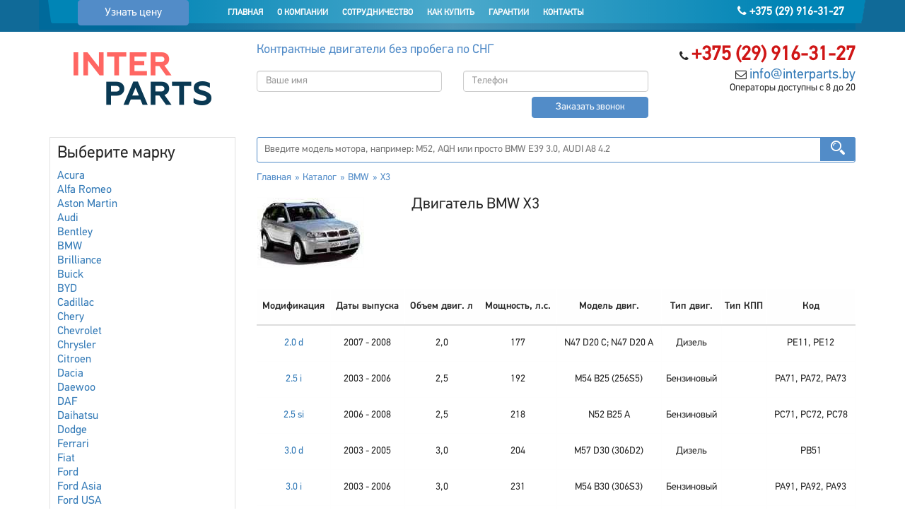

--- FILE ---
content_type: text/html; charset=UTF-8
request_url: https://interparts.by/katalog/bmw/x3/
body_size: 6421
content:
<!DOCTYPE html>
<html lang="ru">
<head>
    <meta name="viewport" content="width=device-width, initial-scale=1">
    <meta http-equiv="content-type" content="text/html; charset=utf-8">
    <link rel="icon" href="/favicon.ico" type="image/x-icon"/>
    <link rel="shortcut icon" href="/favicon.ico" type="image/x-icon"/>
    <script async src="//pagead2.googlesyndication.com/pagead/js/adsbygoogle.js"></script>
<script>
  (adsbygoogle = window.adsbygoogle || []).push({
    google_ad_client: "ca-pub-6855609956745353",
    enable_page_level_ads: true
  });
</script>    <link rel="stylesheet" type="text/css" href="/assets/fec5e170/css/bootstrap.css" />
<link rel="stylesheet" type="text/css" href="/assets/73ddda56/font-awesome.min.css" />
<link rel="stylesheet" type="text/css" href="/assets/73ddda56/style.css" />
<link rel="stylesheet" type="text/css" href="/assets/1c0a2801/jui/css/base/jquery-ui.css" />
<title>Двигатель BMW X3 купить в Минске | Контрактный мотор BMW</title>
    <meta name="keywords" content="купить двигатель BMW X3" />
    <meta name="description" content="Купить контрактный двигатель BMW X3 в Минске. Доставка по всей Беларуси. Гарантия 30 дней! Поставки из Европы без посредников." />
</head>
<body>
<div class="wrapper">
    <header>
        <div class="head-line">
            <div class="container">
                <div class="row">
                    <div class="col-xs-12">
                        <div class="menu-block">
                            <div class="menu-wrapper">
                                <div class="menu">
                                    <div class="row">
                                        <div class="col-sm-3 col-md-2 hidden-xs">
                                            <a class="btn btn-primary" href="/order/">Узнать цену</a>
                                        </div>
                                        <div class="col-xs-6 col-sm-4 col-md-push-8 col-md-2 col-md-push-8 hidden-xs">
                                            <div class="phone"><a href="tel:+375299163127"><i class="fa fa-phone"></i>&nbsp;+375 (29) 916-31-27</a></div>
                                        </div>
                                        <div class="col-xs-12 col-sm-5 col-md-8 col-md-pull-2">
                                            <nav class="navbar navbar-default" role="navigation"><div class="navbar-header"><button class="navbar-toggle" data-toggle="collapse" data-target="#yw2" type="button"><span class="icon-bar"></span><span class="icon-bar"></span><span class="icon-bar"></span></button></div><div class="collapse navbar-collapse" id="yw2"><ul id="yw1" class="nav navbar-nav" role="menu"><li id="1"><a tabindex="-1" href="/">Главная</a></li><li id="2"><a tabindex="-1" href="/o-kompanii/">О компании</a></li><li id="3"><a tabindex="-1" href="/sotrudnichestvo/">Сотрудничество</a></li><li id="4"><a tabindex="-1" href="/kak-kupit/">Как купить</a></li><li id="5"><a tabindex="-1" href="/garantii/">Гарантии</a></li><li id="6"><a tabindex="-1" href="/contacts/">Контакты</a></li></ul></div></nav>
                                        </div>
                                    </div>
                                </div>
                            </div>
                        </div>
                    </div>
                </div>
            </div>
        </div>
        <div class="head-line-ghost"></div>
        <div class="head-info">
            <div class="container">
                <div class="row">
                    <div class="col-xs-12 col-md-3">
                        <div class="logo text-center">
                            <a href="/"><i class="icon-site-logo"></i></a>
                        </div>
                    </div>
                    <div class="col-xs-12 col-md-9">
                        <div class="row">
                            <div class="col-xs-12 col-sm-6 col-sm-push-6 col-md-4 col-md-push-8 text-right">
                                <div><i class="fa fa-phone"></i> <span class="phone"><a href="tel:+375299163127">+375 (29) 916-31-27</a></span></div>
                                <div><i class="fa fa-envelope-o"></i> <span class="email"><a href="/cdn-cgi/l/email-protection#87eee9e1e8c7eee9f3e2f5f7e6f5f3f4a9e5fe"><span class="__cf_email__" data-cfemail="573e393138173e39233225273625232479352e">[email&#160;protected]</span></a></span></div>
                                <div class="info">Операторы доступны с 8 до 20</div>
                            </div>
                            <div class="col-xs-12 col-sm-6 col-sm-pull-6 col-md-8 col-md-pull-4">
                                <div class="slogan">
                                    Контрактные двигатели без пробега по СНГ
                                </div>
                                    <div class="row">
    <form role="form" id="phone-form" action="/contacts/" method="post">
<input type="hidden" value="5592355913363d9b5468a884b511c4301de30695" name="YII_CSRF_TOKEN" />    <div class="col-xs-12 col-sm-6 form-group">
            <input name="ContactsForm[name]" id="ContactsForm_name" class="form-control" placeholder="Ваше имя" type="text" />            <p id="ContactsForm_name_em_" style="display:none" class="help-block"></p>    </div>
    <div class="col-xs-12 col-sm-6 form-group">
            <input placeholder="Телефон" class="form-control" id="ContactsForm_phone" name="ContactsForm[phone]" type="text" />            <p id="ContactsForm_phone_em_" style="display:none" class="help-block"></p>    </div>
    <div class="col-xs-12 col-sm-offset-6 col-sm-6 col-md-offset-8 col-md-4 form-group">
        <input type="hidden" value="phone" name="type" id="type" /><button class="btn-primary btn btn-default" name="yt0" type="button" id="yt0">Заказать звонок</button>    </div>
    </form>    </div>
                            </div>
                        </div>
                    </div>
                </div>
            </div>
        </div>
    </header>
<section>
    <div class="container">
        <div class="row">
            <div class="hidden-xs col-sm-4 col-md-3">
                <div class="left-block">
                    <div class="title-block">Выберите марку</div>
                    <div class="marks">
                        <div class="items">
            <div class="item">
            <a href="/katalog/acura/">
            Acura            </a>
        </div>
                <div class="item">
            <a href="/katalog/alfa-romeo/">
            Alfa Romeo            </a>
        </div>
                <div class="item">
            <a href="/katalog/aston-martin/">
            Aston Martin            </a>
        </div>
                <div class="item">
            <a href="/katalog/audi/">
            Audi            </a>
        </div>
                <div class="item">
            <a href="/katalog/bentley/">
            Bentley            </a>
        </div>
                <div class="item">
            <a href="/katalog/bmw/">
            BMW            </a>
        </div>
                <div class="item">
            <a href="/katalog/brilliance/">
            Brilliance            </a>
        </div>
                <div class="item">
            <a href="/katalog/buick/">
            Buick            </a>
        </div>
                <div class="item">
            <a href="/katalog/byd/">
            BYD            </a>
        </div>
                <div class="item">
            <a href="/katalog/cadillac/">
            Cadillac            </a>
        </div>
                <div class="item">
            <a href="/katalog/chery/">
            Chery            </a>
        </div>
                <div class="item">
            <a href="/katalog/chevrolet/">
            Chevrolet            </a>
        </div>
                <div class="item">
            <a href="/katalog/chrysler/">
            Chrysler            </a>
        </div>
                <div class="item">
            <a href="/katalog/citroen/">
            Citroen            </a>
        </div>
                <div class="item">
            <a href="/katalog/dacia/">
            Dacia            </a>
        </div>
                <div class="item">
            <a href="/katalog/daewoo/">
            Daewoo            </a>
        </div>
                <div class="item">
            <a href="/katalog/daf/">
            DAF            </a>
        </div>
                <div class="item">
            <a href="/katalog/daihatsu/">
            Daihatsu            </a>
        </div>
                <div class="item">
            <a href="/katalog/dodge/">
            Dodge            </a>
        </div>
                <div class="item">
            <a href="/katalog/ferrari/">
            Ferrari            </a>
        </div>
                <div class="item">
            <a href="/katalog/fiat/">
            Fiat            </a>
        </div>
                <div class="item">
            <a href="/katalog/ford/">
            Ford            </a>
        </div>
                <div class="item">
            <a href="/katalog/ford-asia/">
            Ford Asia            </a>
        </div>
                <div class="item">
            <a href="/katalog/ford-usa/">
            Ford USA            </a>
        </div>
                <div class="item">
            <a href="/katalog/geely/">
            Geely            </a>
        </div>
                <div class="item">
            <a href="/katalog/gmc/">
            GMC            </a>
        </div>
                <div class="item">
            <a href="/katalog/great-wall/">
            Great Wall            </a>
        </div>
                <div class="item">
            <a href="/katalog/honda/">
            Honda            </a>
        </div>
                <div class="item">
            <a href="/katalog/hummer/">
            Hummer            </a>
        </div>
                <div class="item">
            <a href="/katalog/hyundai/">
            Hyundai            </a>
        </div>
                <div class="item">
            <a href="/katalog/infiniti/">
            Infiniti            </a>
        </div>
                <div class="item">
            <a href="/katalog/isuzu/">
            Isuzu            </a>
        </div>
                <div class="item">
            <a href="/katalog/jac/">
            JAC            </a>
        </div>
                <div class="item">
            <a href="/katalog/jaguar/">
            Jaguar            </a>
        </div>
                <div class="item">
            <a href="/katalog/jeep/">
            Jeep            </a>
        </div>
                <div class="item">
            <a href="/katalog/kia/">
            Kia            </a>
        </div>
                <div class="item">
            <a href="/katalog/lancia/">
            Lancia            </a>
        </div>
                <div class="item">
            <a href="/katalog/land-rover/">
            Land Rover            </a>
        </div>
                <div class="item">
            <a href="/katalog/lexus/">
            Lexus            </a>
        </div>
                <div class="item">
            <a href="/katalog/lifan/">
            Lifan            </a>
        </div>
                <div class="item">
            <a href="/katalog/lincoln/">
            Lincoln            </a>
        </div>
                <div class="item">
            <a href="/katalog/maserati/">
            Maserati            </a>
        </div>
                <div class="item">
            <a href="/katalog/maybach/">
            Maybach            </a>
        </div>
                <div class="item">
            <a href="/katalog/mazda/">
            Mazda            </a>
        </div>
                <div class="item">
            <a href="/katalog/mercedes/">
            Mercedes            </a>
        </div>
                <div class="item">
            <a href="/katalog/mini/">
            MINI            </a>
        </div>
                <div class="item">
            <a href="/katalog/mitsubishi/">
            Mitsubishi            </a>
        </div>
                <div class="item">
            <a href="/katalog/nissan/">
            Nissan            </a>
        </div>
                <div class="item">
            <a href="/katalog/opel/">
            Opel            </a>
        </div>
                <div class="item">
            <a href="/katalog/peugeot/">
            Peugeot            </a>
        </div>
                <div class="item">
            <a href="/katalog/pontiac/">
            Pontiac            </a>
        </div>
                <div class="item">
            <a href="/katalog/porsche/">
            Porsche            </a>
        </div>
                <div class="item">
            <a href="/katalog/renault/">
            Renault            </a>
        </div>
                <div class="item">
            <a href="/katalog/rolls-royce/">
            Rolls-Royce            </a>
        </div>
                <div class="item">
            <a href="/katalog/rover/">
            Rover            </a>
        </div>
                <div class="item">
            <a href="/katalog/saab/">
            Saab            </a>
        </div>
                <div class="item">
            <a href="/katalog/seat/">
            Seat            </a>
        </div>
                <div class="item">
            <a href="/katalog/skoda/">
            Skoda            </a>
        </div>
                <div class="item">
            <a href="/katalog/smart/">
            Smart            </a>
        </div>
                <div class="item">
            <a href="/katalog/ssangyong/">
            Ssangyong            </a>
        </div>
                <div class="item">
            <a href="/katalog/subaru/">
            Subaru            </a>
        </div>
                <div class="item">
            <a href="/katalog/suzuki/">
            Suzuki            </a>
        </div>
                <div class="item">
            <a href="/katalog/toyota/">
            Toyota            </a>
        </div>
                <div class="item">
            <a href="/katalog/volkswagen/">
            Volkswagen            </a>
        </div>
                <div class="item">
            <a href="/katalog/volvo/">
            Volvo            </a>
        </div>
        </div>
                    </div>
                </div>

                                    <div class="left-block" style="margin-top: 20px;">
                        <div class="item">
                            <div class="title">Что такое голый столб?</div>
                            <div class="description">
                                Это двигатель без навесного оборудования, т.е с двигателя скручиваются
                                электрооборудование, опоры, компоненты ГУР.
                            </div>
                        </div>
                        <div class="item">
                            <div class="title">Что входит в навесное оборудование?</div>
                            <div class="description">
                                В состав навесного входит: генератор, стартер, провода, системы охлождения, подачи
                                топлива, турбонаддува, подушки двигателя, системы кондиционирования, компрессор,
                                интеркулер, катализатор-дожигатель отработанных газов, системы подачи топлива. Точный
                                состав навесного лучше уточнять при покупке.
                            </div>
                        </div>
                    </div>
                                </div>
            <div class="col-xs-12 col-sm-8 col-md-9">
                <div class="search">
                    <form action="/search/" method="get"><input id="searchstring" rel="url" placeholder="Введите модель мотора, например: M52, AQH или просто BMW E39 3.0, AUDI A8 4.2" class="search-input" type="text" value="" name="term" /><button id="searchsubmit" type="submit"><i class="icon-site-lupa"></i></button></form>                </div>
                <div class="breadcrumb-block">
                    <ol class="breadcrumb">
<li><a href="/">Главная</a></li><li><a href="/katalog/">Каталог</a></li><li><a href="/katalog/bmw/">BMW</a></li><li><span>X3</span></li></ol>                </div>
                <div class="row">
    <div class="col-xs-12 col-md-3">
        <div class="image">
                        <img src="/data/catalog/models/215/origin/56a704cdc1a14.jpg" class="img-responsive">
        </div>
    </div>
    <div class="col-xs-12 col-md-9">
        <div class="main-title">
            <h1>Двигатель BMW X3</h1>
        </div>
    </div>
</div>
<div class="text description">
    </div>

<div class="content">
    <table class="table big table-hover text-center">
        <thead>
            <tr>
                <th>Модификация</th>
                <th>Даты выпуска</th>
                <th class="hidden-xs">Объем двиг. л</th>
                <th>Мощность, л.с.</th>
                <th>Модель двиг.</th>
                <th class="hidden-xs">Тип двиг.</th>
                <th class="hidden-xs">Тип КПП</th>
                <th class="hidden-xs">Код</th>
            </tr>
        </thead>
        <tbody>
            <tr>
            <td>
                <a href="/katalog/bmw/x3/20-d/">2.0 d</a>
            </td>
            <td>
                2007 - 2008            </td>
            <td class="hidden-xs">
                2,0            </td>
            <td>
                177            </td>
            <td>
                N47 D20 C; N47 D20 A            </td>
            <td class="hidden-xs">
                Дизель            </td>
            <td class="hidden-xs">
                            </td>
            <td class="hidden-xs">
                PE11, PE12            </td>
        </tr>
                <tr>
            <td>
                <a href="/katalog/bmw/x3/25-i/">2.5 i</a>
            </td>
            <td>
                2003 - 2006            </td>
            <td class="hidden-xs">
                2,5            </td>
            <td>
                192            </td>
            <td>
                M54 B25 (256S5)            </td>
            <td class="hidden-xs">
                Бензиновый            </td>
            <td class="hidden-xs">
                            </td>
            <td class="hidden-xs">
                PA71, PA72, PA73            </td>
        </tr>
                <tr>
            <td>
                <a href="/katalog/bmw/x3/25-si/">2.5 si</a>
            </td>
            <td>
                2006 - 2008            </td>
            <td class="hidden-xs">
                2,5            </td>
            <td>
                218            </td>
            <td>
                N52 B25 A            </td>
            <td class="hidden-xs">
                Бензиновый            </td>
            <td class="hidden-xs">
                            </td>
            <td class="hidden-xs">
                PC71, PC72, PC78            </td>
        </tr>
                <tr>
            <td>
                <a href="/katalog/bmw/x3/30-d/">3.0 d</a>
            </td>
            <td>
                2003 - 2005            </td>
            <td class="hidden-xs">
                3,0            </td>
            <td>
                204            </td>
            <td>
                M57 D30 (306D2)            </td>
            <td class="hidden-xs">
                Дизель            </td>
            <td class="hidden-xs">
                            </td>
            <td class="hidden-xs">
                PB51            </td>
        </tr>
                <tr>
            <td>
                <a href="/katalog/bmw/x3/30-i/">3.0 i</a>
            </td>
            <td>
                2003 - 2006            </td>
            <td class="hidden-xs">
                3,0            </td>
            <td>
                231            </td>
            <td>
                M54 B30 (306S3)            </td>
            <td class="hidden-xs">
                Бензиновый            </td>
            <td class="hidden-xs">
                            </td>
            <td class="hidden-xs">
                PA91, PA92, PA93            </td>
        </tr>
                <tr>
            <td>
                <a href="/katalog/bmw/x3/30-sd/">3.0 sd</a>
            </td>
            <td>
                2006 - 2008            </td>
            <td class="hidden-xs">
                3,0            </td>
            <td>
                286            </td>
            <td>
                M57 D30 (306D5)            </td>
            <td class="hidden-xs">
                Дизель            </td>
            <td class="hidden-xs">
                            </td>
            <td class="hidden-xs">
                PD71, PD72            </td>
        </tr>
                <tr>
            <td>
                <a href="/katalog/bmw/x3/xdrive-18d/">xDrive 18d</a>
            </td>
            <td>
                2009 - 2010            </td>
            <td class="hidden-xs">
                2,0            </td>
            <td>
                143            </td>
            <td>
                N47 D20 C            </td>
            <td class="hidden-xs">
                Дизель            </td>
            <td class="hidden-xs">
                            </td>
            <td class="hidden-xs">
                PE71, PE72            </td>
        </tr>
                <tr>
            <td>
                <a href="/katalog/bmw/x3/xdrive-20d/">xDrive 20d</a>
            </td>
            <td>
                2008 - 2010            </td>
            <td class="hidden-xs">
                2,0            </td>
            <td>
                177            </td>
            <td>
                N47 D20 C; N47 D20 A            </td>
            <td class="hidden-xs">
                Дизель            </td>
            <td class="hidden-xs">
                            </td>
            <td class="hidden-xs">
                PE11, PE12, PE18            </td>
        </tr>
                <tr>
            <td>
                <a href="/katalog/bmw/x3/xdrive-20i/">xDrive 20i</a>
            </td>
            <td>
                2008 - 2010            </td>
            <td class="hidden-xs">
                2,0            </td>
            <td>
                150            </td>
            <td>
                N46 B20 B            </td>
            <td class="hidden-xs">
                Бензиновый            </td>
            <td class="hidden-xs">
                            </td>
            <td class="hidden-xs">
                PC31, PC32, PC38            </td>
        </tr>
                <tr>
            <td>
                <a href="/katalog/bmw/x3/xdrive-25i/">xDrive 25i</a>
            </td>
            <td>
                2008 - 2010            </td>
            <td class="hidden-xs">
                2,5            </td>
            <td>
                218            </td>
            <td>
                N52 B25 A            </td>
            <td class="hidden-xs">
                Бензиновый            </td>
            <td class="hidden-xs">
                            </td>
            <td class="hidden-xs">
                PC71, PC72, PC78            </td>
        </tr>
                <tr>
            <td>
                <a href="/katalog/bmw/x3/xdrive-30d/">xDrive 30d</a>
            </td>
            <td>
                2008 - 2010            </td>
            <td class="hidden-xs">
                3,0            </td>
            <td>
                218            </td>
            <td>
                M57 D30 (306D3)            </td>
            <td class="hidden-xs">
                Дизель            </td>
            <td class="hidden-xs">
                            </td>
            <td class="hidden-xs">
                PD91, PD92            </td>
        </tr>
                <tr>
            <td>
                <a href="/katalog/bmw/x3/xdrive-35d/">xDrive 35d</a>
            </td>
            <td>
                2008 - 2010            </td>
            <td class="hidden-xs">
                3,0            </td>
            <td>
                286            </td>
            <td>
                M57 D30 (306D5)            </td>
            <td class="hidden-xs">
                Дизель            </td>
            <td class="hidden-xs">
                            </td>
            <td class="hidden-xs">
                PD71, PD72            </td>
        </tr>
                </tbody>
    </table>
</div>            </div>
        </div>
    </div>
</section>

        <div class="ghost-footer"></div>
    </div>
    <footer>
        <div class="container">
            <div class="row">
                <div class="col-xs-12 col-md-5">
                    <div><a href="tel:+375299163127"><i class="fa fa-phone"></i> <span class="phone">+375 (29) 916-31-27</span></a></div>
                    <div><a href="/cdn-cgi/l/email-protection#4a23242c250a23243e2f383a2b383e39642833"><i class="fa fa-envelope-o"></i> <span class="email"><span class="__cf_email__" data-cfemail="452c2b232a052c2b31203735243731366b273c">[email&#160;protected]</span></span></a></div>
                    <div><i class="fa fa-map-marker"></i> <span class="address">г. Минск, ул.Калинина 2а, пом. 2</span></div>
                </div>
                <div class="col-xs-12 col-md-7 text-right">
                    <div class="hidden-sm hidden-xs"><img src="/images/pay.jpg"></div>
                </div>
            </div>
            <div class="row">
                <div class="pull-right copy">
                    &copy; 2017 - 2026 «ИнтерПартс Моторс»
                </div>
            </div>
        </div>
        <div id="toTop">
            <i class="fa fa-angle-up"></i>
        </div>
                <!--LiveInternet counter--><script data-cfasync="false" src="/cdn-cgi/scripts/5c5dd728/cloudflare-static/email-decode.min.js"></script><script data-cfasync="false" src="/cdn-cgi/scripts/d07b1474/cloudflare-static/email-decode.min.js"></script><script type="text/javascript">
document.write("<a href='//www.liveinternet.ru/click' "+
"target=_blank><img src='//counter.yadro.ru/hit?t44.6;r"+
escape(document.referrer)+((typeof(screen)=="undefined")?"":
";s"+screen.width+"*"+screen.height+"*"+(screen.colorDepth?
screen.colorDepth:screen.pixelDepth))+";u"+escape(document.URL)+
";"+Math.random()+
"' alt='' title='LiveInternet' "+
"border='0' width='0' height='0'><\/a>")
</script><!--/LiveInternet-->    </footer>
<script type="text/javascript" src="/assets/efbc4624/jquery-1.11.3.js"></script>
<script type="text/javascript" src="/assets/1c0a2801/jui/js/jquery-ui.min.js"></script>
<script type="text/javascript" src="/assets/fec5e170/js/bootstrap.min.js"></script>
<script type="text/javascript" src="/assets/1c0a2801/jquery.maskedinput.js"></script>
<script type="text/javascript" src="/assets/1c0a2801/jquery.yiiactiveform.js"></script>
<script type="text/javascript">
/*<![CDATA[*/
jQuery(function($) {
jQuery("#ContactsForm_phone").mask("+375(99)999-99-99");
jQuery('body').on('click','#yt0',function(){jQuery.ajax({'dataType':'json','type':'POST','beforeSend':function()
                    {
                        $("#phone-form").find("button").attr("disabled","disabled");
                    },'success':function(data)
                    {
                      var form=$("#phone-form");
                      if(data.status=="success")
                      {
                        alert("Спасибо за Ваше сообщение. С Вами свяжется менеджер.");
                        form[0].reset();
                      }
                      else
                      {
                        $.each(data, function(key, val)
                        {
                          form.find("#"+key+"_em_").text(val).show();
                        });
                      }
                    },'complete':function()
                    {
                        $("#phone-form").find("button").removeAttr("disabled");
                    },'url':'/contacts/','cache':false,'data':jQuery(this).parents("form").serialize()});return false;});
jQuery('#phone-form').yiiactiveform({'attributes':[{'id':'ContactsForm_name','inputID':'ContactsForm_name','errorID':'ContactsForm_name_em_','model':'ContactsForm','name':'name','enableAjaxValidation':false,'inputContainer':'div.form-group','errorCssClass':'has-error','successCssClass':'has-success','clientValidation':function(value, messages, attribute) {

if(jQuery.trim(value)=='') {
	messages.push("\u041d\u0435\u043e\u0431\u0445\u043e\u0434\u0438\u043c\u043e \u0437\u0430\u043f\u043e\u043b\u043d\u0438\u0442\u044c \u043f\u043e\u043b\u0435 \u00ab\u0412\u0430\u0448\u0435 \u0438\u043c\u044f\u00bb.");
}

}},{'id':'ContactsForm_phone','inputID':'ContactsForm_phone','errorID':'ContactsForm_phone_em_','model':'ContactsForm','name':'phone','enableAjaxValidation':false,'inputContainer':'div.form-group','errorCssClass':'has-error','successCssClass':'has-success','clientValidation':function(value, messages, attribute) {

if(jQuery.trim(value)=='') {
	messages.push("\u041d\u0435\u043e\u0431\u0445\u043e\u0434\u0438\u043c\u043e \u0437\u0430\u043f\u043e\u043b\u043d\u0438\u0442\u044c \u043f\u043e\u043b\u0435 \u00ab\u0422\u0435\u043b\u0435\u0444\u043e\u043d\u00bb.");
}


if(jQuery.trim(value)!='' && !value.match(/\+375\(\d{2}\)\d{3}\-\d{2}\-\d{2}/i)) {
	messages.push("\u0422\u0435\u043b\u0435\u0444\u043e\u043d \u043d\u0435 \u0432\u0435\u0440\u0435\u043d.");
}

}}],'errorCss':'error'});
jQuery('#searchstring').autocomplete({'minLength':'3','select':function(event, ui) {
                                     window.location = "https://interparts.by"+ui.item.url;
                                 },'source':'/search/'}).data( "ui-autocomplete" )._renderItem = function( ul, item ) {
                                        var words=this.term.split(" ");
                                        var length=words.length;
                                        for (var i=0;i<words.length;i++)
                                        {
                                            if (words[i]!="")
                                            {
                                                item.label=item.label.replace(new RegExp("("+words[i]+")","gi"),"<strong>$1</strong>");
                                            }
                                        }
                                   return $( "<li>" )
                                       .data( "item.autocomplete", item )
                                       .append( "<a href=\""+item.url+"\"><img src=\"/"+item.src+"\">" + item.label +  "</a>")
                                       .appendTo( ul );
                                 };

                        $(window).scroll(function() {
                            if($(this).scrollTop() != 0)
                            {
                                $("#toTop").fadeIn();
                            }
                            else
                            {
                                $("#toTop").fadeOut();
                            }
                        });

                        $("#toTop").click(function(){
                            $("body,html").animate({scrollTop:0},800);
                        });
            
});
/*]]>*/
</script>
<script defer src="https://static.cloudflareinsights.com/beacon.min.js/vcd15cbe7772f49c399c6a5babf22c1241717689176015" integrity="sha512-ZpsOmlRQV6y907TI0dKBHq9Md29nnaEIPlkf84rnaERnq6zvWvPUqr2ft8M1aS28oN72PdrCzSjY4U6VaAw1EQ==" data-cf-beacon='{"version":"2024.11.0","token":"a9591b7ee79f47a68da6941895298589","r":1,"server_timing":{"name":{"cfCacheStatus":true,"cfEdge":true,"cfExtPri":true,"cfL4":true,"cfOrigin":true,"cfSpeedBrain":true},"location_startswith":null}}' crossorigin="anonymous"></script>
</body>
</html>


--- FILE ---
content_type: text/html; charset=utf-8
request_url: https://www.google.com/recaptcha/api2/aframe
body_size: 266
content:
<!DOCTYPE HTML><html><head><meta http-equiv="content-type" content="text/html; charset=UTF-8"></head><body><script nonce="a56YYskRD8gvU6LYd0wsnw">/** Anti-fraud and anti-abuse applications only. See google.com/recaptcha */ try{var clients={'sodar':'https://pagead2.googlesyndication.com/pagead/sodar?'};window.addEventListener("message",function(a){try{if(a.source===window.parent){var b=JSON.parse(a.data);var c=clients[b['id']];if(c){var d=document.createElement('img');d.src=c+b['params']+'&rc='+(localStorage.getItem("rc::a")?sessionStorage.getItem("rc::b"):"");window.document.body.appendChild(d);sessionStorage.setItem("rc::e",parseInt(sessionStorage.getItem("rc::e")||0)+1);localStorage.setItem("rc::h",'1768779666286');}}}catch(b){}});window.parent.postMessage("_grecaptcha_ready", "*");}catch(b){}</script></body></html>